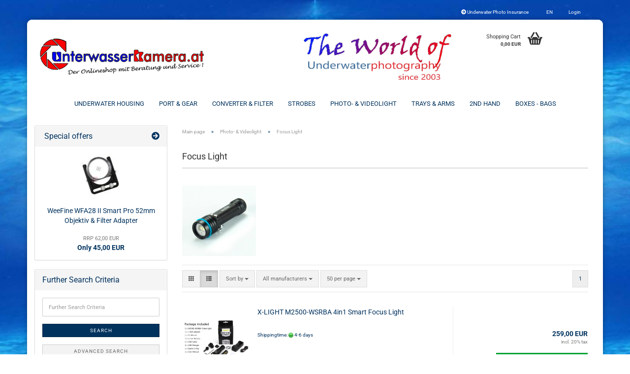

--- FILE ---
content_type: text/html; charset=utf-8
request_url: https://www.unterwasserkamera.at/shop/catalog/en/Video----Fotolicht/focus-light/
body_size: 14728
content:





	<!DOCTYPE html>
	<html xmlns="http://www.w3.org/1999/xhtml" dir="ltr" lang="en">
		
			<head>
				
					
					<!--

					=========================================================
					Shopsoftware by Gambio GmbH (c) 2005-2023 [www.gambio.de]
					=========================================================

					Gambio GmbH offers you highly scalable E-Commerce-Solutions and Services.
					The Shopsoftware is redistributable under the GNU General Public License (Version 2) [http://www.gnu.org/licenses/gpl-2.0.html].
					based on: E-Commerce Engine Copyright (c) 2006 xt:Commerce, created by Mario Zanier & Guido Winger and licensed under GNU/GPL.
					Information and contribution at http://www.xt-commerce.com

					=========================================================
					Please visit our website: www.gambio.de
					=========================================================

					-->
				

                

	

                    
                

				
					<meta name="viewport" content="width=device-width, initial-scale=1, minimum-scale=1.0, maximum-scale=1.0, user-scalable=no" />
				

				
					<meta http-equiv="Content-Type" content="text/html; charset=utf-8" />
		<meta name="language" content="en" />
		<meta property="og:image" content="https://www.unterwasserkamera.at/shop/catalog/images/categories/og/" />
		<meta property="og:title" content="Focus Light" />
		<meta property="og:type" content="product.group" />
		<title>UnterwasserKamera.at - Focus Light</title>

				

								
									

				
					<base href="https://www.unterwasserkamera.at/shop/catalog/" />
				

				
											
							<link rel="shortcut icon" href="https://www.unterwasserkamera.at/shop/catalog/images/logos/favicon.ico" type="image/x-icon" />
						
									

				
									

				
											
							<link id="main-css" type="text/css" rel="stylesheet" href="public/theme/styles/system/main.min.css?bust=1768567977" />
						
									

				
					<meta name="robots" content="index,follow" />
		<link rel="canonical" href="https://www.unterwasserkamera.at/shop/catalog/en/Video----Fotolicht/focus-light/" />
		<meta property="og:url" content="https://www.unterwasserkamera.at/shop/catalog/en/Video----Fotolicht/focus-light/">
		<link rel="alternate" hreflang="x-default" href="https://www.unterwasserkamera.at/shop/catalog/de/Video----Fotolicht/fokuslicht/" />
		<link rel="alternate" hreflang="en" href="https://www.unterwasserkamera.at/shop/catalog/en/Video----Fotolicht/focus-light/" />
		<link rel="alternate" hreflang="de" href="https://www.unterwasserkamera.at/shop/catalog/de/Video----Fotolicht/fokuslicht/" />
		<script src="https://cdn.gambiohub.com/sdk/1.2.0/dist/bundle.js"></script><script>var payPalText = {"ecsNote":"Please choose your PayPal payment method.","paypalUnavailable":"PayPal is unavailable for this transaction at the moment.","errorContinue":"continue","continueToPayPal":"Continue to","errorCheckData":"An error has occurred. Please check the data you entered."};var payPalButtonSettings = {"env":"live","commit":false,"style":{"label":"checkout","shape":"rect","color":"gold","layout":"vertical","tagline":false},"locale":"","fundingCardAllowed":true,"fundingELVAllowed":true,"fundingCreditAllowed":false,"createPaymentUrl":"https:\/\/www.unterwasserkamera.at\/shop\/catalog\/shop.php?do=PayPalHub\/CreatePayment&initiator=ecs","authorizedPaymentUrl":"https:\/\/www.unterwasserkamera.at\/shop\/catalog\/shop.php?do=PayPalHub\/AuthorizedPayment&initiator=ecs","checkoutUrl":"https:\/\/www.unterwasserkamera.at\/shop\/catalog\/shop.php?do=PayPalHub\/RedirectGuest","useVault":false,"jssrc":"https:\/\/www.paypal.com\/sdk\/js?client-id=AVEjCpwSc-e9jOY8dHKoTUckaKtPo0shiwe_T2rKtxp30K4TYGRopYjsUS6Qmkj6bILd7Nt72pbMWCXe&commit=false&intent=capture&components=buttons%2Cmarks%2Cmessages%2Cfunding-eligibility%2Cgooglepay%2Capplepay%2Ccard-fields&integration-date=2021-11-25&enable-funding=paylater&merchant-id=QLSAMZEJF8WG2&currency=EUR","partnerAttributionId":"GambioGmbH_Cart_Hub_PPXO","createOrderUrl":"https:\/\/www.unterwasserkamera.at\/shop\/catalog\/shop.php?do=PayPalHub\/CreateOrder&initiator=ecs","getOrderUrl":"https:\/\/www.unterwasserkamera.at\/shop\/catalog\/shop.php?do=PayPalHub\/GetOrder","approvedOrderUrl":"https:\/\/www.unterwasserkamera.at\/shop\/catalog\/shop.php?do=PayPalHub\/ApprovedOrder&initiator=ecs","paymentApproved":false,"developmentMode":false,"cartAmount":0};var jsShoppingCart = {"languageCode":"en","verifySca":"https:\/\/www.unterwasserkamera.at\/shop\/catalog\/shop.php?do=PayPalHub\/VerifySca","totalAmount":"0.00","currency":"EUR","env":"live","commit":false,"style":{"label":"checkout","shape":"rect","color":"gold","layout":"vertical","tagline":false},"locale":"","fundingCardAllowed":true,"fundingELVAllowed":true,"fundingCreditAllowed":false,"createPaymentUrl":"https:\/\/www.unterwasserkamera.at\/shop\/catalog\/shop.php?do=PayPalHub\/CreatePayment&initiator=ecs","authorizedPaymentUrl":"https:\/\/www.unterwasserkamera.at\/shop\/catalog\/shop.php?do=PayPalHub\/AuthorizedPayment&initiator=ecs","checkoutUrl":"https:\/\/www.unterwasserkamera.at\/shop\/catalog\/shop.php?do=PayPalHub\/RedirectGuest","useVault":false,"jssrc":"https:\/\/www.paypal.com\/sdk\/js?client-id=AVEjCpwSc-e9jOY8dHKoTUckaKtPo0shiwe_T2rKtxp30K4TYGRopYjsUS6Qmkj6bILd7Nt72pbMWCXe&commit=false&intent=capture&components=buttons%2Cmarks%2Cmessages%2Cfunding-eligibility%2Cgooglepay%2Capplepay%2Ccard-fields&integration-date=2021-11-25&enable-funding=paylater&merchant-id=QLSAMZEJF8WG2&currency=EUR","partnerAttributionId":"GambioGmbH_Cart_Hub_PPXO","createOrderUrl":"https:\/\/www.unterwasserkamera.at\/shop\/catalog\/shop.php?do=PayPalHub\/CreateOrder&initiator=ecs","getOrderUrl":"https:\/\/www.unterwasserkamera.at\/shop\/catalog\/shop.php?do=PayPalHub\/GetOrder","approvedOrderUrl":"https:\/\/www.unterwasserkamera.at\/shop\/catalog\/shop.php?do=PayPalHub\/ApprovedOrder&initiator=ecs","paymentApproved":false,"developmentMode":false,"cartAmount":0};var payPalBannerSettings = {"useVault":false,"jssrc":"https:\/\/www.paypal.com\/sdk\/js?client-id=AVEjCpwSc-e9jOY8dHKoTUckaKtPo0shiwe_T2rKtxp30K4TYGRopYjsUS6Qmkj6bILd7Nt72pbMWCXe&commit=false&intent=capture&components=buttons%2Cmarks%2Cmessages%2Cfunding-eligibility%2Cgooglepay%2Capplepay%2Ccard-fields&integration-date=2021-11-25&enable-funding=paylater&merchant-id=QLSAMZEJF8WG2&currency=EUR","partnerAttributionId":"GambioGmbH_Cart_Hub_PPXO","positions":{"cartBottom":{"placement":"cart","style":{"layout":"text","logo":{"type":"primary"},"text":{"color":"black"},"color":"blue","ratio":"1x1"}},"product":{"placement":"product","style":{"layout":"text","logo":{"type":"primary"},"text":{"color":"black"},"color":"blue","ratio":"1x1"}}},"currency":"EUR","cartAmount":0};</script><script id="paypalconsent" type="application/json">{"purpose_id":null}</script><script src="GXModules/Gambio/Hub/Shop/Javascript/PayPalLoader-bust_1761631266.js" async></script><link rel="stylesheet" href="https://cdn.gambiohub.com/sdk/1.2.0/dist/css/gambio_hub.css">
				

				
									

				
									

			</head>
		
		
			<body class="page-index-type-c258 page-index-type-gm_boosted_category page-index-type-language page-index-type-cat page-index-type-cPath"
				  data-gambio-namespace="https://www.unterwasserkamera.at/shop/catalog/public/theme/javascripts/system"
				  data-jse-namespace="https://www.unterwasserkamera.at/shop/catalog/JSEngine/build"
				  data-gambio-controller="initialize"
				  data-gambio-widget="input_number responsive_image_loader transitions header image_maps modal history dropdown core_workarounds anchor"
				  data-input_number-separator=","
					>

				
					
				

				
									

				
									
		




	



	
		<div id="outer-wrapper" >
			
				<header id="header" class="navbar">
					
	





	<div id="topbar-container">
						
		
					

		
			<div class="navbar-topbar">
				
					<nav data-gambio-widget="menu link_crypter" data-menu-switch-element-position="false" data-menu-events='{"desktop": ["click"], "mobile": ["click"]}' data-menu-ignore-class="dropdown-menu">
						<ul class="nav navbar-nav navbar-right" data-menu-replace="partial">

                            <li class="navbar-topbar-item">
                                <ul id="secondaryNavigation" class="nav navbar-nav ignore-menu">
                                                                            
                                            <li class="navbar-topbar-item hidden-xs content-manager-item">
                                                <a title="Underwater Photo Insurance" href="https://www.unterwasserkamera.at/shop/catalog/en/info/underwater-photo-video-insurance.html"
                                                        >
                                                    <span class="fa fa-arrow-circle-right visble-xs-block"></span>
                                                    Underwater Photo Insurance
                                                </a>
                                            </li>
                                        
                                                                    </ul>

                                <script id="secondaryNavigation-menu-template" type="text/mustache">
                                    
                                        <ul id="secondaryNavigation" class="nav navbar-nav">
                                            <li v-for="(item, index) in items" class="navbar-topbar-item hidden-xs content-manager-item">
                                                <a href="javascript:;" :title="item.title" @click="goTo(item.content)">
                                                    <span class="fa fa-arrow-circle-right visble-xs-block"></span>
                                                    {{item.title}}
                                                </a>
                                            </li>
                                        </ul>
                                    
                                </script>
                            </li>

							
															

							
															

							
															

							
															

							
															

															<li class="dropdown navbar-topbar-item first">

									
																					
												<a href="#" class="dropdown-toggle" data-toggle-hover="dropdown">

													
														<span class="language-code hidden-xs">
																														en
														</span>
													

													
														<span class="visible-xs-block">
																														&nbsp;Language
														</span>
													
												</a>
											
																			

									<ul class="level_2 dropdown-menu ignore-menu arrow-top">
										<li class="arrow"></li>
										<li>
											
												<form action="/shop/catalog/en/Video----Fotolicht/focus-light/" method="POST" class="form-horizontal">

													
																													
																<div class="form-group">
																	<label for="language-select">Change language</label>
																	
	<select name="language" class="form-control" id="language-select">
					
				<option value="de">Deutsch</option>
			
					
				<option value="en" selected="selected">English</option>
			
			</select>

																</div>
															
																											

													
																											

													
																											

													
														<div class="dropdown-footer row">
															<input type="submit" class="btn btn-primary btn-block" value="Save" title="Save" />
														</div>
													

													

												</form>
											
										</li>
									</ul>
								</li>
							
							
																	
										<li class="dropdown navbar-topbar-item">
											<a title="Login" href="/shop/catalog/en/Video----Fotolicht/focus-light/#" class="dropdown-toggle" data-toggle-hover="dropdown">
												
																									

												&nbsp;Login
											</a>
											




	<ul class="dropdown-menu dropdown-menu-login arrow-top">
		
			<li class="arrow"></li>
		
		
		
			<li class="dropdown-header hidden-xs">Log in</li>
		
		
		
			<li>
				<form action="https://www.unterwasserkamera.at/shop/catalog/en/login.php?action=process" method="post" class="form-horizontal">
					<input type="hidden" name="return_url" value="https://www.unterwasserkamera.at/shop/catalog/en/Video----Fotolicht/focus-light/">
					<input type="hidden" name="return_url_hash" value="91e2db2858eab0640b0772292172725f0de633dbc3369bb18aebbbd45efa1929">
					
						<div class="form-group">
							<input autocomplete="username" type="email" id="box-login-dropdown-login-username" class="form-control" placeholder="Email" name="email_address" />
						</div>
					
					
                        <div class="form-group password-form-field" data-gambio-widget="show_password">
                            <input autocomplete="current-password" type="password" id="box-login-dropdown-login-password" class="form-control" placeholder="Password" name="password" />
                            <button class="btn show-password hidden" type="button">
                                <i class="fa fa-eye" aria-hidden="true"></i>
                            </button>
                        </div>
					
					
						<div class="dropdown-footer row">
							
	
								
									<input type="submit" class="btn btn-primary btn-block" value="Login" />
								
								<ul>
									
										<li>
											<a title="Create a new account" href="https://www.unterwasserkamera.at/shop/catalog/en/shop.php?do=CreateRegistree">
												Create a new account
											</a>
										</li>
									
									
										<li>
											<a title="Forgot password?" href="https://www.unterwasserkamera.at/shop/catalog/en/password_double_opt.php">
												Forgot password?
											</a>
										</li>
									
								</ul>
							
	

	
						</div>
					
				</form>
			</li>
		
	</ul>


										</li>
									
															

							
															

															
									<li class="navbar-topbar-item visible-xs">
										<a title="Underwater Photo Insurance" href="https://www.unterwasserkamera.at/shop/catalog/en/info/underwater-photo-video-insurance.html"
												>
											<span class="fa fa-arrow-circle-right"></span>
											&nbsp;Underwater Photo Insurance
										</a>
									</li>
								
							
						</ul>
					</nav>
				
			</div>
		
	</div>




	<div class="inside">

		<div class="row">

		
												
			<div class="navbar-header" data-gambio-widget="mobile_menu">
									
							
		<div id="navbar-brand" class="navbar-brand">
			<a href="https://www.unterwasserkamera.at/shop/catalog/en/" title="UnterwasserKamera.at">
				<img id="main-header-logo" class="img-responsive" src="https://www.unterwasserkamera.at/shop/catalog/images/logos/logo_2019_1000_pdf.png" alt="UnterwasserKamera.at-Logo">
			</a>
		</div>
	
					
								
					
	
	
			
	
		<button type="button" class="navbar-toggle" data-mobile_menu-target="#categories .navbar-collapse"
		        data-mobile_menu-body-class="categories-open" data-mobile_menu-toggle-content-visibility>
			<img src="public/theme/images/svgs/bars.svg" class="gx-menu svg--inject" alt="">
		</button>
	
	
	
		<button type="button" class="navbar-toggle cart-icon" data-mobile_menu-location="shopping_cart.php">
			<img src="public/theme/images/svgs/basket.svg" class="gx-cart-basket svg--inject" alt="">
			<span class="cart-products-count hidden">
				0
			</span>
		</button>
	
	
	
				
			</div>
		

		
					

		
							
					
	<div class="custom-container">
		
			<div class="inside">
				
											
							<p>
	<img alt="" src="images/worldof.jpg" style="width: 300px; height: 94px; float: right;" />
</p>

						
									
			</div>
		
	</div>
				
					

		
    		<!-- layout_header honeygrid -->
							
					


	<nav id="cart-container" class="navbar-cart" data-gambio-widget="menu cart_dropdown" data-menu-switch-element-position="false">
		
			<ul class="cart-container-inner">
				
					<li>
						<a href="https://www.unterwasserkamera.at/shop/catalog/en/shopping_cart.php" class="dropdown-toggle">
							
								<img src="public/theme/images/svgs/basket.svg" alt="" class="gx-cart-basket svg--inject">
								<span class="cart">
									Shopping Cart<br />
									<span class="products">
										0,00 EUR
									</span>
								</span>
							
							
																	<span class="cart-products-count hidden">
										
									</span>
															
						</a>

						
							



	<ul class="dropdown-menu arrow-top cart-dropdown cart-empty">
		
			<li class="arrow"></li>
		
	
		
					
	
		
			<li class="cart-dropdown-inside">
		
				
									
				
									
						<div class="cart-empty">
							You do not have any products in your shopping cart yet.
						</div>
					
								
			</li>
		
	</ul>
						
					</li>
				
			</ul>
		
	</nav>

				
					

		</div>

	</div>









	<noscript>
		<div class="alert alert-danger noscript-notice">
			JavaScript is not activated in your browser. Please activate JavaScript to have access to all shop functions and all shop content.
		</div>
	</noscript>



			
						


	<div id="categories">
		<div class="navbar-collapse collapse">
			
				<nav class="navbar-default navbar-categories" data-gambio-widget="menu">
					
						<ul class="level-1 nav navbar-nav">
                             
															
									<li class="dropdown level-1-child" data-id="146">
										
											<a class="dropdown-toggle" href="https://www.unterwasserkamera.at/shop/catalog/en/Unterwasser-Foto/" title="Underwater Housing">
												
													Underwater Housing
												
																							</a>
										
										
										
																							
													<ul data-level="2" class="level-2 dropdown-menu dropdown-menu-child">
														
															<li class="enter-category hidden-sm hidden-md hidden-lg show-more">
																
																	<a class="dropdown-toggle" href="https://www.unterwasserkamera.at/shop/catalog/en/Unterwasser-Foto/" title="Underwater Housing">
																		
																			show Underwater Housing
																		
																	</a>
																
															</li>
														
														
																																																																																																																																																																																																																																																																																																																																																																																																			
																													
																															
																	<li class="level-2-child">
																		<a href="https://www.unterwasserkamera.at/shop/catalog/en/Unterwasser-Foto/Gehaeuse/" title="Actionkameras">
																			Actionkameras
																		</a>
																																			</li>
																
																															
																	<li class="dropdown level-2-child">
																		<a href="https://www.unterwasserkamera.at/shop/catalog/en/Unterwasser-Foto/Kompaktgehaeuse/" title="Compact">
																			Compact
																		</a>
																																					<ul  data-level="3" class="level-3 dropdown-menu dropdown-menu-child">
																				<li class="enter-category">
																					<a href="https://www.unterwasserkamera.at/shop/catalog/en/Unterwasser-Foto/Kompaktgehaeuse/" title="Compact" class="dropdown-toggle">
																						show Compact
																					</a>
																				</li>
																																									
																						<li class="level-3-child">
																							<a href="https://www.unterwasserkamera.at/shop/catalog/en/Unterwasser-Foto/Kompaktgehaeuse/CANON-251/" title="CANON">
																								CANON
																							</a>
																						</li>
																					
																																									
																						<li class="level-3-child">
																							<a href="https://www.unterwasserkamera.at/shop/catalog/en/Unterwasser-Foto/Kompaktgehaeuse/FUJI/" title="FUJI">
																								FUJI
																							</a>
																						</li>
																					
																																									
																						<li class="level-3-child">
																							<a href="https://www.unterwasserkamera.at/shop/catalog/en/Unterwasser-Foto/Kompaktgehaeuse/NIKON-252/" title="NIKON">
																								NIKON
																							</a>
																						</li>
																					
																																									
																						<li class="level-3-child">
																							<a href="https://www.unterwasserkamera.at/shop/catalog/en/Unterwasser-Foto/Kompaktgehaeuse/OLYMPUS-255/" title="OLYMPUS /OM System">
																								OLYMPUS /OM System
																							</a>
																						</li>
																					
																																									
																						<li class="level-3-child">
																							<a href="https://www.unterwasserkamera.at/shop/catalog/en/Unterwasser-Foto/Kompaktgehaeuse/PANASONIC-256/" title="PANASONIC">
																								PANASONIC
																							</a>
																						</li>
																					
																																									
																						<li class="level-3-child">
																							<a href="https://www.unterwasserkamera.at/shop/catalog/en/Unterwasser-Foto/Kompaktgehaeuse/SONY-253/" title="SONY">
																								SONY
																							</a>
																						</li>
																					
																																							</ul>
																																			</li>
																
																															
																	<li class="dropdown level-2-child">
																		<a href="https://www.unterwasserkamera.at/shop/catalog/en/Unterwasser-Foto/System-MIL-Gehaeuse/" title="MIL Camera">
																			MIL Camera
																		</a>
																																					<ul  data-level="3" class="level-3 dropdown-menu dropdown-menu-child">
																				<li class="enter-category">
																					<a href="https://www.unterwasserkamera.at/shop/catalog/en/Unterwasser-Foto/System-MIL-Gehaeuse/" title="MIL Camera" class="dropdown-toggle">
																						show MIL Camera
																					</a>
																				</li>
																																									
																						<li class="level-3-child">
																							<a href="https://www.unterwasserkamera.at/shop/catalog/en/Unterwasser-Foto/System-MIL-Gehaeuse/OLYMPUS/" title="OLYMPUS">
																								OLYMPUS
																							</a>
																						</li>
																					
																																									
																						<li class="level-3-child">
																							<a href="https://www.unterwasserkamera.at/shop/catalog/en/Unterwasser-Foto/System-MIL-Gehaeuse/PANASONIC-235/" title="PANASONIC">
																								PANASONIC
																							</a>
																						</li>
																					
																																									
																						<li class="level-3-child">
																							<a href="https://www.unterwasserkamera.at/shop/catalog/en/Unterwasser-Foto/System-MIL-Gehaeuse/SONY-236/" title="SONY">
																								SONY
																							</a>
																						</li>
																					
																																									
																						<li class="level-3-child">
																							<a href="https://www.unterwasserkamera.at/shop/catalog/en/Unterwasser-Foto/System-MIL-Gehaeuse/NIKON-237/" title="NIKON">
																								NIKON
																							</a>
																						</li>
																					
																																									
																						<li class="level-3-child">
																							<a href="https://www.unterwasserkamera.at/shop/catalog/en/Unterwasser-Foto/System-MIL-Gehaeuse/CANON-233/" title="CANON">
																								CANON
																							</a>
																						</li>
																					
																																									
																						<li class="level-3-child">
																							<a href="https://www.unterwasserkamera.at/shop/catalog/en/Unterwasser-Foto/System-MIL-Gehaeuse/FUJIFILM/" title="FUJIFILM">
																								FUJIFILM
																							</a>
																						</li>
																					
																																							</ul>
																																			</li>
																
																															
																	<li class="level-2-child">
																		<a href="https://www.unterwasserkamera.at/shop/catalog/en/Unterwasser-Foto/Smart-i-phone-Gehaeuse/" title="Smartphone">
																			Smartphone
																		</a>
																																			</li>
																
																															
																	<li class="dropdown level-2-child">
																		<a href="https://www.unterwasserkamera.at/shop/catalog/en/Unterwasser-Foto/D-S-LR-Gehaeuse/" title="DSLR">
																			DSLR
																		</a>
																																					<ul  data-level="3" class="level-3 dropdown-menu dropdown-menu-child">
																				<li class="enter-category">
																					<a href="https://www.unterwasserkamera.at/shop/catalog/en/Unterwasser-Foto/D-S-LR-Gehaeuse/" title="DSLR" class="dropdown-toggle">
																						show DSLR
																					</a>
																				</li>
																																									
																						<li class="level-3-child">
																							<a href="https://www.unterwasserkamera.at/shop/catalog/en/Unterwasser-Foto/D-S-LR-Gehaeuse/CANON/" title="CANON">
																								CANON
																							</a>
																						</li>
																					
																																									
																						<li class="level-3-child">
																							<a href="https://www.unterwasserkamera.at/shop/catalog/en/Unterwasser-Foto/D-S-LR-Gehaeuse/NIKON/" title="NIKON">
																								NIKON
																							</a>
																						</li>
																					
																																							</ul>
																																			</li>
																
																															
																	<li class="level-2-child">
																		<a href="https://www.unterwasserkamera.at/shop/catalog/en/Unterwasser-Foto/Gehaeuse-Zubehoer/" title="Housing Parts">
																			Housing Parts
																		</a>
																																			</li>
																
																													
																												
														
															<li class="enter-category hidden-more hidden-xs">
																<a class="dropdown-toggle col-xs-6"
																   href="https://www.unterwasserkamera.at/shop/catalog/en/Unterwasser-Foto/"
																   title="Underwater Housing">show Underwater Housing</a>
							
																<span class="close-menu-container col-xs-6">
																	<span class="close-flyout">
																		<i class="fa fa-close"></i>
																	</span>
																</span>
															</li>
														
													
													</ul>
												
																					
										
									</li>
								
															
									<li class="dropdown level-1-child" data-id="83">
										
											<a class="dropdown-toggle" href="https://www.unterwasserkamera.at/shop/catalog/en/Dome---Planport/" title="Port &amp; Gear">
												
													Port &amp; Gear
												
																							</a>
										
										
										
																							
													<ul data-level="2" class="level-2 dropdown-menu dropdown-menu-child">
														
															<li class="enter-category hidden-sm hidden-md hidden-lg show-more">
																
																	<a class="dropdown-toggle" href="https://www.unterwasserkamera.at/shop/catalog/en/Dome---Planport/" title="Port &amp; Gear">
																		
																			show Port & Gear
																		
																	</a>
																
															</li>
														
														
																																																																																																																																																																																																																																																																																																																																																																																																			
																													
																															
																	<li class="level-2-child">
																		<a href="https://www.unterwasserkamera.at/shop/catalog/en/Dome---Planport/Domeport/" title="Domeport">
																			Domeport
																		</a>
																																			</li>
																
																															
																	<li class="level-2-child">
																		<a href="https://www.unterwasserkamera.at/shop/catalog/en/Dome---Planport/Plan---Makroport/" title="Plan & Makroport">
																			Plan & Makroport
																		</a>
																																			</li>
																
																															
																	<li class="level-2-child">
																		<a href="https://www.unterwasserkamera.at/shop/catalog/en/Dome---Planport/Extension-Ringe/" title="Extension Ringe">
																			Extension Ringe
																		</a>
																																			</li>
																
																															
																	<li class="level-2-child">
																		<a href="https://www.unterwasserkamera.at/shop/catalog/en/Dome---Planport/Zoom-Gear-for-HUGYFOT--NAUTICAM--OLYMPUS/" title="Zoom- & Focusgear">
																			Zoom- & Focusgear
																		</a>
																																			</li>
																
																															
																	<li class="level-2-child">
																		<a href="https://www.unterwasserkamera.at/shop/catalog/en/Dome---Planport/Adapter-159/" title="Port Adapter">
																			Port Adapter
																		</a>
																																			</li>
																
																															
																	<li class="level-2-child">
																		<a href="https://www.unterwasserkamera.at/shop/catalog/en/Dome---Planport/Port-Zubehoer/" title="Port Zubehör">
																			Port Zubehör
																		</a>
																																			</li>
																
																													
																												
														
															<li class="enter-category hidden-more hidden-xs">
																<a class="dropdown-toggle col-xs-6"
																   href="https://www.unterwasserkamera.at/shop/catalog/en/Dome---Planport/"
																   title="Port &amp; Gear">show Port & Gear</a>
							
																<span class="close-menu-container col-xs-6">
																	<span class="close-flyout">
																		<i class="fa fa-close"></i>
																	</span>
																</span>
															</li>
														
													
													</ul>
												
																					
										
									</li>
								
															
									<li class="dropdown level-1-child" data-id="149">
										
											<a class="dropdown-toggle" href="https://www.unterwasserkamera.at/shop/catalog/en/Objektive---Konverter/" title="Converter &amp; Filter">
												
													Converter &amp; Filter
												
																							</a>
										
										
										
																							
													<ul data-level="2" class="level-2 dropdown-menu dropdown-menu-child">
														
															<li class="enter-category hidden-sm hidden-md hidden-lg show-more">
																
																	<a class="dropdown-toggle" href="https://www.unterwasserkamera.at/shop/catalog/en/Objektive---Konverter/" title="Converter &amp; Filter">
																		
																			show Converter & Filter
																		
																	</a>
																
															</li>
														
														
																																																																																																																																																																																																																																																																																																																																																																																																																																																															
																													
																															
																	<li class="level-2-child">
																		<a href="https://www.unterwasserkamera.at/shop/catalog/en/Objektive---Konverter/Flip-Diopter-Holder/" title="Flip Adapter">
																			Flip Adapter
																		</a>
																																			</li>
																
																															
																	<li class="level-2-child">
																		<a href="https://www.unterwasserkamera.at/shop/catalog/en/Objektive---Konverter/Diopter-Halterung/" title="Mount Adapter">
																			Mount Adapter
																		</a>
																																			</li>
																
																															
																	<li class="level-2-child">
																		<a href="https://www.unterwasserkamera.at/shop/catalog/en/Objektive---Konverter/Makroobjektive/" title="Macro Diopter">
																			Macro Diopter
																		</a>
																																			</li>
																
																															
																	<li class="level-2-child">
																		<a href="https://www.unterwasserkamera.at/shop/catalog/en/Objektive---Konverter/Weitwinkelobjektive/" title="Wet Lens Wide Converter">
																			Wet Lens Wide Converter
																		</a>
																																			</li>
																
																															
																	<li class="dropdown level-2-child">
																		<a href="https://www.unterwasserkamera.at/shop/catalog/en/Objektive---Konverter/Rot----UV-Filter/" title="Filter">
																			Filter
																		</a>
																																					<ul  data-level="3" class="level-3 dropdown-menu dropdown-menu-child">
																				<li class="enter-category">
																					<a href="https://www.unterwasserkamera.at/shop/catalog/en/Objektive---Konverter/Rot----UV-Filter/" title="Filter" class="dropdown-toggle">
																						show Filter
																					</a>
																				</li>
																																									
																						<li class="level-3-child">
																							<a href="https://www.unterwasserkamera.at/shop/catalog/en/Objektive---Konverter/Rot----UV-Filter/Fluoreszenz/" title="UV Fluoreszenz">
																								UV Fluoreszenz
																							</a>
																						</li>
																					
																																									
																						<li class="level-3-child">
																							<a href="https://www.unterwasserkamera.at/shop/catalog/en/Objektive---Konverter/Rot----UV-Filter/Steckfilter/" title="Steckfilter">
																								Steckfilter
																							</a>
																						</li>
																					
																																									
																						<li class="level-3-child">
																							<a href="https://www.unterwasserkamera.at/shop/catalog/en/Objektive---Konverter/Rot----UV-Filter/Filter---Konverter/" title="ActionCam Filter">
																								ActionCam Filter
																							</a>
																						</li>
																					
																																									
																						<li class="level-3-child">
																							<a href="https://www.unterwasserkamera.at/shop/catalog/en/Objektive---Konverter/Rot----UV-Filter/category-194/" title="Schraubfilter">
																								Schraubfilter
																							</a>
																						</li>
																					
																																									
																						<li class="level-3-child">
																							<a href="https://www.unterwasserkamera.at/shop/catalog/en/Objektive---Konverter/Rot----UV-Filter/Spezial-Filter/" title="Spezial Filter">
																								Spezial Filter
																							</a>
																						</li>
																					
																																							</ul>
																																			</li>
																
																															
																	<li class="level-2-child">
																		<a href="https://www.unterwasserkamera.at/shop/catalog/en/Objektive---Konverter/Zubehoer/" title="Pflegeprodukte">
																			Pflegeprodukte
																		</a>
																																			</li>
																
																															
																	<li class="level-2-child">
																		<a href="https://www.unterwasserkamera.at/shop/catalog/en/Objektive---Konverter/Objektive-Zubehoer/" title="Parts">
																			Parts
																		</a>
																																			</li>
																
																													
																												
														
															<li class="enter-category hidden-more hidden-xs">
																<a class="dropdown-toggle col-xs-6"
																   href="https://www.unterwasserkamera.at/shop/catalog/en/Objektive---Konverter/"
																   title="Converter &amp; Filter">show Converter & Filter</a>
							
																<span class="close-menu-container col-xs-6">
																	<span class="close-flyout">
																		<i class="fa fa-close"></i>
																	</span>
																</span>
															</li>
														
													
													</ul>
												
																					
										
									</li>
								
															
									<li class="dropdown level-1-child" data-id="67">
										
											<a class="dropdown-toggle" href="https://www.unterwasserkamera.at/shop/catalog/en/UW-Blitzgeraete/" title="Strobes">
												
													Strobes
												
																							</a>
										
										
										
																							
													<ul data-level="2" class="level-2 dropdown-menu dropdown-menu-child">
														
															<li class="enter-category hidden-sm hidden-md hidden-lg show-more">
																
																	<a class="dropdown-toggle" href="https://www.unterwasserkamera.at/shop/catalog/en/UW-Blitzgeraete/" title="Strobes">
																		
																			show Strobes
																		
																	</a>
																
															</li>
														
														
																																																																																																																																																																																																																																																																																																																																																																																																			
																													
																															
																	<li class="level-2-child">
																		<a href="https://www.unterwasserkamera.at/shop/catalog/en/UW-Blitzgeraete/Blitzgeraete-Komplett-Set/" title="Complete Set">
																			Complete Set
																		</a>
																																			</li>
																
																															
																	<li class="level-2-child">
																		<a href="https://www.unterwasserkamera.at/shop/catalog/en/UW-Blitzgeraete/Unterwasserblitzgeraete/" title="Strobes">
																			Strobes
																		</a>
																																			</li>
																
																															
																	<li class="level-2-child">
																		<a href="https://www.unterwasserkamera.at/shop/catalog/en/UW-Blitzgeraete/Optische-Slavekabel/" title="Sync Cord">
																			Sync Cord
																		</a>
																																			</li>
																
																															
																	<li class="level-2-child">
																		<a href="https://www.unterwasserkamera.at/shop/catalog/en/UW-Blitzgeraete/Blitzbuchsen---Blitzanschluss/" title="Strobe Connect">
																			Strobe Connect
																		</a>
																																			</li>
																
																															
																	<li class="level-2-child">
																		<a href="https://www.unterwasserkamera.at/shop/catalog/en/UW-Blitzgeraete/TTL-Konverter/" title="Trigger - TTL">
																			Trigger - TTL
																		</a>
																																			</li>
																
																															
																	<li class="level-2-child">
																		<a href="https://www.unterwasserkamera.at/shop/catalog/en/UW-Blitzgeraete/Blitzgeraete-Zubehoer/" title="Accessoires">
																			Accessoires
																		</a>
																																			</li>
																
																													
																												
														
															<li class="enter-category hidden-more hidden-xs">
																<a class="dropdown-toggle col-xs-6"
																   href="https://www.unterwasserkamera.at/shop/catalog/en/UW-Blitzgeraete/"
																   title="Strobes">show Strobes</a>
							
																<span class="close-menu-container col-xs-6">
																	<span class="close-flyout">
																		<i class="fa fa-close"></i>
																	</span>
																</span>
															</li>
														
													
													</ul>
												
																					
										
									</li>
								
															
									<li class="dropdown level-1-child" data-id="179">
										
											<a class="dropdown-toggle" href="https://www.unterwasserkamera.at/shop/catalog/en/Video----Fotolicht/" title="Photo- &amp; Videolight">
												
													Photo- &amp; Videolight
												
																							</a>
										
										
										
																							
													<ul data-level="2" class="level-2 dropdown-menu dropdown-menu-child">
														
															<li class="enter-category hidden-sm hidden-md hidden-lg show-more">
																
																	<a class="dropdown-toggle" href="https://www.unterwasserkamera.at/shop/catalog/en/Video----Fotolicht/" title="Photo- &amp; Videolight">
																		
																			show Photo- & Videolight
																		
																	</a>
																
															</li>
														
														
																																																																																																																																																																																																																																																																																																																																							
																													
																															
																	<li class="level-2-child active">
																		<a href="https://www.unterwasserkamera.at/shop/catalog/en/Video----Fotolicht/focus-light/" title="Focus Light">
																			Focus Light
																		</a>
																																			</li>
																
																															
																	<li class="level-2-child">
																		<a href="https://www.unterwasserkamera.at/shop/catalog/en/Video----Fotolicht/Videolight-max--2000-Lumen/" title="max. 2000 Lumen">
																			max. 2000 Lumen
																		</a>
																																			</li>
																
																															
																	<li class="level-2-child">
																		<a href="https://www.unterwasserkamera.at/shop/catalog/en/Video----Fotolicht/Videolight-up-to-2000-Lumen/" title="up to 2000 Lumen">
																			up to 2000 Lumen
																		</a>
																																			</li>
																
																															
																	<li class="level-2-child">
																		<a href="https://www.unterwasserkamera.at/shop/catalog/en/Video----Fotolicht/Lampen-Zubehoer/" title="Accessoires">
																			Accessoires
																		</a>
																																			</li>
																
																															
																	<li class="level-2-child">
																		<a href="https://www.unterwasserkamera.at/shop/catalog/en/Video----Fotolicht/led-head-only/" title="LED Head only">
																			LED Head only
																		</a>
																																			</li>
																
																													
																												
														
															<li class="enter-category hidden-more hidden-xs">
																<a class="dropdown-toggle col-xs-6"
																   href="https://www.unterwasserkamera.at/shop/catalog/en/Video----Fotolicht/"
																   title="Photo- &amp; Videolight">show Photo- & Videolight</a>
							
																<span class="close-menu-container col-xs-6">
																	<span class="close-flyout">
																		<i class="fa fa-close"></i>
																	</span>
																</span>
															</li>
														
													
													</ul>
												
																					
										
									</li>
								
															
									<li class="dropdown level-1-child" data-id="57">
										
											<a class="dropdown-toggle" href="https://www.unterwasserkamera.at/shop/catalog/en/Schienen---Griffe---Arme/" title="Trays &amp; Arms">
												
													Trays &amp; Arms
												
																							</a>
										
										
										
																							
													<ul data-level="2" class="level-2 dropdown-menu dropdown-menu-child">
														
															<li class="enter-category hidden-sm hidden-md hidden-lg show-more">
																
																	<a class="dropdown-toggle" href="https://www.unterwasserkamera.at/shop/catalog/en/Schienen---Griffe---Arme/" title="Trays &amp; Arms">
																		
																			show Trays & Arms
																		
																	</a>
																
															</li>
														
														
																																																																																																																																																																																																																																																																																																																																																																																																																																																															
																													
																															
																	<li class="level-2-child">
																		<a href="https://www.unterwasserkamera.at/shop/catalog/en/Schienen---Griffe---Arme/Komplette-Systeme/" title="Complete Set">
																			Complete Set
																		</a>
																																			</li>
																
																															
																	<li class="level-2-child">
																		<a href="https://www.unterwasserkamera.at/shop/catalog/en/Schienen---Griffe---Arme/Schienen---Griffe/" title="Tray - Grips">
																			Tray - Grips
																		</a>
																																			</li>
																
																															
																	<li class="level-2-child">
																		<a href="https://www.unterwasserkamera.at/shop/catalog/en/Schienen---Griffe---Arme/Kugel----Flexarme/" title="Ball Arm 1">
																			Ball Arm 1"
																		</a>
																																			</li>
																
																															
																	<li class="level-2-child">
																		<a href="https://www.unterwasserkamera.at/shop/catalog/en/float-arme-auftrieb/" title="Floating Arms">
																			Floating Arms
																		</a>
																																			</li>
																
																															
																	<li class="level-2-child">
																		<a href="https://www.unterwasserkamera.at/shop/catalog/en/flexarme/" title="Flexarm">
																			Flexarm
																		</a>
																																			</li>
																
																															
																	<li class="level-2-child">
																		<a href="https://www.unterwasserkamera.at/shop/catalog/en/Schienen---Griffe---Arme/Adapter---Halterungen/" title="Clamps - Adapter">
																			Clamps - Adapter
																		</a>
																																			</li>
																
																															
																	<li class="level-2-child">
																		<a href="https://www.unterwasserkamera.at/shop/catalog/en/Schienen---Griffe---Arme/Xit-404-DSLR-Housing-Tripod---Video-Light-Bracket/" title="Screws - Accessoires">
																			Screws - Accessoires
																		</a>
																																			</li>
																
																													
																												
														
															<li class="enter-category hidden-more hidden-xs">
																<a class="dropdown-toggle col-xs-6"
																   href="https://www.unterwasserkamera.at/shop/catalog/en/Schienen---Griffe---Arme/"
																   title="Trays &amp; Arms">show Trays & Arms</a>
							
																<span class="close-menu-container col-xs-6">
																	<span class="close-flyout">
																		<i class="fa fa-close"></i>
																	</span>
																</span>
															</li>
														
													
													</ul>
												
																					
										
									</li>
								
															
									<li class="dropdown level-1-child" data-id="75">
										
											<a class="dropdown-toggle" href="https://www.unterwasserkamera.at/shop/catalog/en/2nd-Hand---Testgeraete/" title="2nd Hand">
												
													2nd Hand
												
																							</a>
										
										
										
																							
													<ul data-level="2" class="level-2 dropdown-menu dropdown-menu-child">
														
															<li class="enter-category hidden-sm hidden-md hidden-lg show-more">
																
																	<a class="dropdown-toggle" href="https://www.unterwasserkamera.at/shop/catalog/en/2nd-Hand---Testgeraete/" title="2nd Hand">
																		
																			show 2nd Hand
																		
																	</a>
																
															</li>
														
														
																																																																																							
																													
																															
																	<li class="level-2-child">
																		<a href="https://www.unterwasserkamera.at/shop/catalog/en/2nd-Hand---Testgeraete/Housing-Set-used/" title="Housing Set">
																			Housing Set
																		</a>
																																			</li>
																
																													
																												
														
															<li class="enter-category hidden-more hidden-xs">
																<a class="dropdown-toggle col-xs-6"
																   href="https://www.unterwasserkamera.at/shop/catalog/en/2nd-Hand---Testgeraete/"
																   title="2nd Hand">show 2nd Hand</a>
							
																<span class="close-menu-container col-xs-6">
																	<span class="close-flyout">
																		<i class="fa fa-close"></i>
																	</span>
																</span>
															</li>
														
													
													</ul>
												
																					
										
									</li>
								
															
									<li class="dropdown level-1-child" data-id="244">
										
											<a class="dropdown-toggle" href="https://www.unterwasserkamera.at/shop/catalog/en/Boxes---Bags/" title="Boxes - Bags">
												
													Boxes - Bags
												
																							</a>
										
										
										
																							
													<ul data-level="2" class="level-2 dropdown-menu dropdown-menu-child">
														
															<li class="enter-category hidden-sm hidden-md hidden-lg show-more">
																
																	<a class="dropdown-toggle" href="https://www.unterwasserkamera.at/shop/catalog/en/Boxes---Bags/" title="Boxes - Bags">
																		
																			show Boxes - Bags
																		
																	</a>
																
															</li>
														
														
																																																																																																																																																			
																													
																															
																	<li class="level-2-child">
																		<a href="https://www.unterwasserkamera.at/shop/catalog/en/Boxes---Bags/bag-backbag/" title="Bag & Backbag">
																			Bag & Backbag
																		</a>
																																			</li>
																
																															
																	<li class="level-2-child">
																		<a href="https://www.unterwasserkamera.at/shop/catalog/en/Boxes---Bags/soft-bag/" title="Soft Bag">
																			Soft Bag
																		</a>
																																			</li>
																
																													
																												
														
															<li class="enter-category hidden-more hidden-xs">
																<a class="dropdown-toggle col-xs-6"
																   href="https://www.unterwasserkamera.at/shop/catalog/en/Boxes---Bags/"
																   title="Boxes - Bags">show Boxes - Bags</a>
							
																<span class="close-menu-container col-xs-6">
																	<span class="close-flyout">
																		<i class="fa fa-close"></i>
																	</span>
																</span>
															</li>
														
													
													</ul>
												
																					
										
									</li>
								
														
							



	
					
				<li id="mainNavigation" class="custom custom-entries hidden-xs">
									</li>
			

            <script id="mainNavigation-menu-template" type="text/mustache">
                
				    <li id="mainNavigation" class="custom custom-entries hidden-xs">
                        <a v-for="(item, index) in items" href="javascript:;" @click="goTo(item.content)">
                            {{item.title}}
                        </a>
                    </li>
                
            </script>

						


							
							
								<li class="dropdown dropdown-more" style="display: none">
									<a class="dropdown-toggle" href="#" title="">
										More
									</a>
									<ul class="level-2 dropdown-menu ignore-menu"></ul>
								</li>
							
			
						</ul>
					
				</nav>
			
		</div>
	</div>

		
					</header>
			

			
				
				

			
				<div id="wrapper">
					<div class="row">

						
							<div id="main">
								<div class="main-inside">
									
										
	
			<script type="application/ld+json">{"@context":"https:\/\/schema.org","@type":"BreadcrumbList","itemListElement":[{"@type":"ListItem","position":1,"name":"Main page","item":"https:\/\/www.unterwasserkamera.at\/shop\/catalog\/"},{"@type":"ListItem","position":2,"name":"Photo- & Videolight","item":"https:\/\/www.unterwasserkamera.at\/shop\/catalog\/en\/Video----Fotolicht\/"},{"@type":"ListItem","position":3,"name":"Focus Light","item":"https:\/\/www.unterwasserkamera.at\/shop\/catalog\/en\/Video----Fotolicht\/focus-light\/"}]}</script>
	    
		<div id="breadcrumb_navi">
            				<span class="breadcrumbEntry">
													<a href="https://www.unterwasserkamera.at/shop/catalog/" class="headerNavigation">
								<span>Main page</span>
							</a>
											</span>
                <span class="breadcrumbSeparator"> &raquo; </span>            				<span class="breadcrumbEntry">
													<a href="https://www.unterwasserkamera.at/shop/catalog/en/Video----Fotolicht/" class="headerNavigation">
								<span>Photo- & Videolight</span>
							</a>
											</span>
                <span class="breadcrumbSeparator"> &raquo; </span>            				<span class="breadcrumbEntry">
													<span>Focus Light</span>
                        					</span>
                            		</div>
    


									

									
										<div id="shop-top-banner">
																					</div>
									

									


	
		<div id="categories-below-breadcrumb_258" data-gx-content-zone="categories-below-breadcrumb_258" class="gx-content-zone">

</div>
	

	
		


	<div class="filter-selection-container hidden">
				
		
		<p><strong>Current filter</strong></p>
		
		
			</div>
	
	
	
	
		
	
					
							
			


	
			

	
	
	
	
		
	






	




	
		
	

	
		
	

	
		
	
					
									
						<h1>Focus Light</h1>
					
							
			


	
					
				<div class="categories-description-container">

					
						
															
									<div class="categories-images">
										<img src="images/categories/p8130013_150.jpg" alt="Focus Light" title="Focus Light" class="img-responsive" />
									</div>
								
													
												
													
					

				</div>
			
			

	

	
		


	<div class="productlisting-filter-container"
		 data-gambio-widget="product_listing_filter"
		 data-product_listing_filter-target=".productlist-viewmode">
		<form name="panel"
			  action="/shop/catalog/en/Video----Fotolicht/focus-light/"
			  method="get"  id="filter">
			<input type="hidden" name="view_mode" value="default" />

			<div class="row">
				<div class="col-xs-12 col-lg-7">

					
	<div class="productlisting-filter-hiddens">
			</div>

					
						<div class="jsPanelViewmode panel-viewmode clearfix productlist-viewmode-list btn-group">
							<a href="/"
							   class="btn btn-default jsProductListingGrid productlisting-listing-grid"
							   data-product_listing_filter-add="productlist-viewmode-grid"
							   data-product_listing_filter-url-param="tiled"
							   rel="nofollow"> <i class="fa fa-th"></i> </a> <a href="/"
																											   class="btn btn-default jsProductListingList productlisting-listing-list active"
																											   data-product_listing_filter-add="productlist-viewmode-list"
																											   data-product_listing_filter-url-param="default"
																											   rel="nofollow">
								<i class="fa fa-th-list"></i> </a>
						</div>
					

					
						<a href="#filterbox-container"
						   class="btn btn-default filter-button js-open-modal hidden-sm hidden-md hidden-lg"
						   data-modal-type="alert"
						   data-modal-settings='{"title": "FILTER", "dialogClass": "box-filter"}'
						   rel="nofollow">
							<i class="fa fa-filter"></i> </a>
					


					
						<div class="btn-group dropdown custom-dropdown" data-dropdown-shorten="null">
							
								<button type="button" class="btn btn-default dropdown-toggle">
									<span class="dropdown-name">
										Sort by 
																			</span> <span class="caret"></span>
								</button>
							
							
								<ul class="dropdown-menu">
									<li><a data-rel="price_asc"
										   href="/"
										   rel="nofollow"
										   title="Price ascending">Price ascending</a>
									</li>
									<li><a data-rel="price_desc"
										   href="/"
										   rel="nofollow"
										   title="Price descending order">Price descending order</a></li>
									<li class="divider"></li>
									<li><a data-rel="name_asc"
										   href="/"
										   rel="nofollow"
										   title="Name ascending">Name ascending</a>
									</li>
									<li><a data-rel="name_desc"
										   href="/"
										   rel="nofollow"
										   title="Name descending order">Name descending order</a>
									</li>
									<li class="divider"></li>
									<li><a data-rel="date_asc"
										   href="/"
										   rel="nofollow"
										   title="Date added ascending">Date added ascending</a>
									</li>
									<li><a data-rel="date_desc"
										   href="/"
										   rel="nofollow"
										   title="Date added descending order">Date added descending order</a>
									</li>
									<li class="divider"></li>
									<li><a data-rel="shipping_asc"
										   href="/"
										   rel="nofollow"
										   title="Delivery time ascending">Delivery time ascending</a></li>
									<li><a data-rel="shipping_desc"
										   href="/"
										   rel="nofollow"
										   title="Delivery time descending order">Delivery time descending order</a></li>
								</ul>
							
							
								<select name="listing_sort" class="jsReload input-select">
									<option value="" selected="selected">Sort by </option>
									<option value="price_asc">Price ascending</option>
									<option value="price_desc">Price descending order</option>
									<option value="name_asc">Name ascending</option>
									<option value="name_desc">Name descending order</option>
									<option value="date_asc">Date added ascending</option>
									<option value="date_desc">Date added descending order</option>
									<option value="shipping_asc">Delivery time ascending</option>
									<option value="shipping_desc">Delivery time descending order</option>
								</select>
							
						</div>
					

																																					
						
							<div class="btn-group dropdown custom-dropdown" data-dropdown-shorten="null">
								
									<button type="button" class="btn btn-default dropdown-toggle">
										<span class="dropdown-name">
																							All manufacturers																																																																			</span> <span class="caret"></span>
									</button>
								
								
									<ul class="dropdown-menu">
																					<li><a data-rel="0"
												   href="/"
												   rel="nofollow"
												   title="All manufacturers">All manufacturers</a></li>
																					<li><a data-rel="178"
												   href="/"
												   rel="nofollow"
												   title="WeeFine">WeeFine</a></li>
																					<li><a data-rel="181"
												   href="/"
												   rel="nofollow"
												   title="X-LIGHT">X-LIGHT</a></li>
																			</ul>
								
								
									<select name="filter_id"
											size="1"
											class="jsReload manufactuers_selection input-select">
																					<option value="0" selected="selected">
												All manufacturers
											</option>
																					<option value="178">
												WeeFine
											</option>
																					<option value="181">
												X-LIGHT
											</option>
																			</select>
								
							</div>
						
					
					
						<div class="btn-group dropdown custom-dropdown" data-dropdown-shorten="null">
							
								<button type="button" class="btn btn-default dropdown-toggle">
									<span class="dropdown-name">
										50 per page
																			</span> <span class="caret"></span>
								</button>
							
							
								<ul class="dropdown-menu">
									<li>										<a data-rel="50" href="/" title="50 per page" rel="nofollow">50 per page</a></li>
									<li>										<a data-rel="100" href="/" title="100 per page" rel="nofollow">100 per page</a></li>
									<li>										<a data-rel="150" href="/" title="150 per page" rel="nofollow">150 per page</a></li>
									<li>										<a data-rel="300" href="/" title="300 per page" rel="nofollow">300 per page</a></li>
									<li>										<a data-rel="600" href="/" title="600 per page" rel="nofollow">600 per page</a></li>
								</ul>
							
							
								<select name="listing_count" class="jsReload input-select">
									<option value="50">50 per page</option>
									<option value="100">100 per page</option>
									<option value="150">150 per page</option>
									<option value="300">300 per page</option>
									<option value="600">600 per page</option>
								</select>
							
						</div>
					

				</div>

				
					<div class="col-xs-12 col-lg-5">
						



	<div class="panel-pagination text-right">
		<nav>
			<ul class="pagination">
				<li>
									</li><!-- to avoid spaces
									--><li>
											<span class="active">1</span>
									</li><!-- to avoid spaces
								--><li>
									</li>
			</ul>
		</nav>
	</div>
					</div>
				

			</div>

		</form>
	</div>

	

	
		<div class="container-fluid"
			 data-gambio-widget="product_hover"
			 data-product_hover-scope=".productlist-viewmode-grid">
			<div class="row product-filter-target productlist productlist-viewmode productlist-viewmode-list"
				 data-gambio-widget="cart_handler">

				
					




		
								
								
		
			
		
	
		
			
		
	
		
			






	
		
	

	
		<div class="product-container has-gallery"
				 data-index="productlist_7394">

			
                <form  class="product-tile no-status-check">
					
					
						<div class="inside">
							<div class="content-container">
								<div class="content-container-inner">
									
									
										<figure class="image" id="productlist_7394_img">
											
																									
																																																	
														<span title="X-LIGHT M2500-WSRBA 4in1 Smart Focus Light" class="product-hover-main-image product-image">
                                                            <a href="https://www.unterwasserkamera.at/shop/catalog/en/product_info.php?info=p7394_x-light-m2500-wsrba-4in1-smart-focus-light.html">
															    <img src="images/product_images/info_images/M2500-WSRBA_EN.jpg" alt="X-LIGHT M2500-WSRBA 4in1 Smart Focus Light">
                                                            </a>
														</span>
													
																							

											
																							

											
																									
															
		<span class="manufacturer-logo">
			<a href="index.php?manufacturers_id=181">
				<img src="images/manufacturers/xlightlogo_b.png" title="X-LIGHT" alt="X-LIGHT" class="img-responsive" />
			</a>
		</span>
	
													
																							

											
																							
										</figure>
									
									
									
										<div class="title-description">
											
												<div class="title">
													<a href="https://www.unterwasserkamera.at/shop/catalog/en/product_info.php?info=p7394_x-light-m2500-wsrba-4in1-smart-focus-light.html" title="X-Light M2500-WSRBA 4in1 Smart Focus Video Light" class="product-url ">
														X-LIGHT M2500-WSRBA 4in1 Smart Focus Light
													</a>
												</div>
											
											

											
																							
				
											
												
											

											
																							
				
				
											
												<div class="shipping hidden visible-list">
													
																													
																															
															
															
																																	
																		<div class="shipping-info-short">
																			Shippingtime:
																			
																																									
																																													<img src="images/icons/status/green.png" alt="4-6 days" title="4-6 days" />
																																												4-6 days
																					
																																							
																		</div>
																	
																	
																																			
																	
																																			
																	<br />
																															

															
																<span class="products-details-weight-container">
																	
																																			

																	
																																			
																</span>
															
																											
												</div><!-- // .shipping -->
											
				
										</div><!-- // .title-description -->
									

									
										
																					
									
				
									
										<div class="price-tax">

											
																							
											
											
												<div class="price">
													<span class="current-price-container" title="X-Light M2500-WSRBA 4in1 Smart Focus Video Light">
														259,00 EUR
														
																																																								</span>
												</div>
											

											
												<div class="shipping hidden visible-flyover">
													
																											
													
													
																													
																<div class="shipping-info-short">
																	Shippingtime:
																	
																																					
																																									<img src="images/icons/status/green.png" alt="4-6 days" title="4-6 days" />
																																								4-6 days
																			
																																			
																</div>
															
																											
												</div><!-- // .shipping -->
											

											
												<div class="additional-container">
													<!-- Use this if you want to add something to the product tiles -->
												</div>
											
				
											
												<div class="tax-shipping-hint hidden-grid">
																											<div class="tax">incl. 20% tax</div>
																									</div>
											
				
											
												<div class="cart-error-msg alert alert-danger hidden hidden-grid" role="alert"></div>
											
				
											<div class="button-input hidden-grid" >
												
																											
															<div class="row">
																<div class="col-xs-12 col-lg-3 quantity-input" data-gambio-widget="input_number">
																	
																																					<input type="hidden" name="products_qty" value="1" />
																																			
																</div>
						
																<div class="col-xs-12 col-lg-9">
																	
																																				
																			<button class="btn btn-primary btn-buy btn-block pull-right js-btn-add-to-cart"
																					type="submit"
																					name="btn-add-to-cart"
																					title="Add to cart">
																																									Add to cart
																																							</button>
																		
																	
																</div>
															</div>
														
																									
											
												<input type="hidden" name="products_id" value="7394" />
											</div><!-- // .button-input -->
										</div><!-- // .price-tax -->
									
								</div><!-- // .content-container-inner -->
							</div><!-- // .content-container -->
						</div><!-- // .inside -->
					
				</form>
			

			
									
						<ul class="gallery">
														
																						
																												
									
										<li class="thumbnails" >
											<span class="align-helper"></span>
											
											
												<img class="img-responsive spinner"
													 data-src="images/product_images/info_images/M2500-WSRBA_EN.jpg"													 data-thumb-src="images/product_images/thumbnail_images/M2500-WSRBA_EN.jpg"													src="public/theme/images/loading.gif"
													 alt="Preview: X-LIGHT M2500-WSRBA 4in1 Smart Focus Light"													 title="Preview: X-LIGHT M2500-WSRBA 4in1 Smart Focus Light"													/>
											
										</li>
									
																						
																												
									
										<li class="thumbnails" >
											<span class="align-helper"></span>
											
											
												<img class="img-responsive spinner"
													 data-src="images/product_images/info_images/M2500-WSRBA_1.jpg"													 data-thumb-src="images/product_images/thumbnail_images/M2500-WSRBA_1.jpg"													src="public/theme/images/loading.gif"
													 alt="Preview: X-LIGHT M2500-WSRBA 4in1 Smart Focus Light"													 title="Preview: X-LIGHT M2500-WSRBA 4in1 Smart Focus Light"													/>
											
										</li>
									
																						
																												
									
										<li class="thumbnails" >
											<span class="align-helper"></span>
											
											
												<img class="img-responsive spinner"
													 data-src="images/product_images/info_images/M2500-WSRBA_2.jpg"													 data-thumb-src="images/product_images/thumbnail_images/M2500-WSRBA_2.jpg"													src="public/theme/images/loading.gif"
													 alt="Preview: X-LIGHT M2500-WSRBA 4in1 Smart Focus Light"													 title="Preview: X-LIGHT M2500-WSRBA 4in1 Smart Focus Light"													/>
											
										</li>
									
																						
																												
									
										<li class="thumbnails" >
											<span class="align-helper"></span>
											
											
												<img class="img-responsive spinner"
													 data-src="images/product_images/info_images/M2500-WSRBA_3.jpg"													 data-thumb-src="images/product_images/thumbnail_images/M2500-WSRBA_3.jpg"													src="public/theme/images/loading.gif"
													 alt="Preview: X-LIGHT M2500-WSRBA 4in1 Smart Focus Light"													 title="Preview: X-LIGHT M2500-WSRBA 4in1 Smart Focus Light"													/>
											
										</li>
									
																																		
						</ul>
					
							
		</div><!-- // .product-container -->
	

		
	
		
								
								
		
			
		
	
		
			
		
	
		
			






	
		
	

	
		<div class="product-container has-gallery"
				 data-index="productlist_7697">

			
                <form  class="product-tile no-status-check">
					
					
						<div class="inside">
							<div class="content-container">
								<div class="content-container-inner">
									
									
										<figure class="image" id="productlist_7697_img">
											
																									
																																																	
														<span title="X-LIGHT M1500 White/Red Smart Fokuslicht mit &quot;Strobe off&quot; Funktion" class="product-hover-main-image product-image">
                                                            <a href="https://www.unterwasserkamera.at/shop/catalog/en/product_info.php?info=p7697_x-light-m1500-white-red-smart-fokuslicht-mit--strobe-off--funktion.html">
															    <img src="images/product_images/info_images/image-from-product_catalog_2020_en-4.png" alt="X-LIGHT M1500 White/Red Smart Fokuslicht mit &quot;Strobe off&quot; Funktion">
                                                            </a>
														</span>
													
																							

											
																							

											
																									
															
		<span class="manufacturer-logo">
			<a href="index.php?manufacturers_id=181">
				<img src="images/manufacturers/xlightlogo_b.png" title="X-LIGHT" alt="X-LIGHT" class="img-responsive" />
			</a>
		</span>
	
													
																							

											
																							
										</figure>
									
									
									
										<div class="title-description">
											
												<div class="title">
													<a href="https://www.unterwasserkamera.at/shop/catalog/en/product_info.php?info=p7697_x-light-m1500-white-red-smart-fokuslicht-mit--strobe-off--funktion.html" title="X-LIGHT M1000  Smart Fokuslicht mit Shot off 1000 Lumen" class="product-url ">
														X-LIGHT M1500 White/Red Smart Fokuslicht mit &quot;Strobe off&quot; Funktion
													</a>
												</div>
											
											

											
																							
				
											
												
											

											
																							
				
				
											
												<div class="shipping hidden visible-list">
													
																													
																															
															
															
																																	
																		<div class="shipping-info-short">
																			Shippingtime:
																			
																																									
																																													<img src="images/icons/status/green.png" alt="4-6 days" title="4-6 days" />
																																												4-6 days
																					
																																							
																		</div>
																	
																	
																																			
																	
																																			
																	<br />
																															

															
																<span class="products-details-weight-container">
																	
																																			

																	
																																			
																</span>
															
																											
												</div><!-- // .shipping -->
											
				
										</div><!-- // .title-description -->
									

									
										
																					
									
				
									
										<div class="price-tax">

											
																							
											
											
												<div class="price">
													<span class="current-price-container" title="X-LIGHT M1000  Smart Fokuslicht mit Shot off 1000 Lumen">
														159,00 EUR
														
																																																								</span>
												</div>
											

											
												<div class="shipping hidden visible-flyover">
													
																											
													
													
																													
																<div class="shipping-info-short">
																	Shippingtime:
																	
																																					
																																									<img src="images/icons/status/green.png" alt="4-6 days" title="4-6 days" />
																																								4-6 days
																			
																																			
																</div>
															
																											
												</div><!-- // .shipping -->
											

											
												<div class="additional-container">
													<!-- Use this if you want to add something to the product tiles -->
												</div>
											
				
											
												<div class="tax-shipping-hint hidden-grid">
																											<div class="tax">incl. 20% tax</div>
																									</div>
											
				
											
												<div class="cart-error-msg alert alert-danger hidden hidden-grid" role="alert"></div>
											
				
											<div class="button-input hidden-grid" >
												
																											
															<div class="row">
																<div class="col-xs-12 col-lg-3 quantity-input" data-gambio-widget="input_number">
																	
																																					<input type="hidden" name="products_qty" value="1" />
																																			
																</div>
						
																<div class="col-xs-12 col-lg-9">
																	
																																				
																			<button class="btn btn-primary btn-buy btn-block pull-right js-btn-add-to-cart"
																					type="submit"
																					name="btn-add-to-cart"
																					title="Show product">
																																									Show product
																																							</button>
																		
																	
																</div>
															</div>
														
																									
											
												<input type="hidden" name="products_id" value="7697" />
											</div><!-- // .button-input -->
										</div><!-- // .price-tax -->
									
								</div><!-- // .content-container-inner -->
							</div><!-- // .content-container -->
						</div><!-- // .inside -->
					
				</form>
			

			
									
						<ul class="gallery">
														
																						
																												
									
										<li class="thumbnails" >
											<span class="align-helper"></span>
											
											
												<img class="img-responsive spinner"
													 data-src="images/product_images/info_images/image-from-product_catalog_2020_en-4.png"													 data-thumb-src="images/product_images/thumbnail_images/image-from-product_catalog_2020_en-4.png"													src="public/theme/images/loading.gif"
													 alt="Preview: X-LIGHT M1500 White/Red Smart Fokuslicht mit &quot;Strobe off&quot; Funktion"													 title="Preview: X-LIGHT M1500 White/Red Smart Fokuslicht mit &quot;Strobe off&quot; Funktion"													/>
											
										</li>
									
																						
																												
									
										<li class="thumbnails" >
											<span class="align-helper"></span>
											
											
												<img class="img-responsive spinner"
													 data-src="images/product_images/info_images/M1000II.jpg"													 data-thumb-src="images/product_images/thumbnail_images/M1000II.jpg"													src="public/theme/images/loading.gif"
													 alt="Preview: X-LIGHT M1500 White/Red Smart Fokuslicht mit &quot;Strobe off&quot; Funktion"													 title="Preview: X-LIGHT M1500 White/Red Smart Fokuslicht mit &quot;Strobe off&quot; Funktion"													/>
											
										</li>
									
															
						</ul>
					
							
		</div><!-- // .product-container -->
	

		
	
		
								
								
		
			
		
	
		
			
		
	
		
			






	
		
	

	
		<div class="product-container has-gallery"
				 data-index="productlist_8266">

			
                <form  class="product-tile no-status-check">
					
					
						<div class="inside">
							<div class="content-container">
								<div class="content-container-inner">
									
									
										<figure class="image" id="productlist_8266_img">
											
																									
																																																	
														<span title="WeeFine Smart Focus 2500 Focus Light" class="product-hover-main-image product-image">
                                                            <a href="https://www.unterwasserkamera.at/shop/catalog/en/product_info.php?info=p8266_weefine-smart-focus-2500-focus-light.html">
															    <img src="images/product_images/info_images/o4fPiEb1TO6l5PocXnh1Ng.jpg_500xaf.jpg" alt="WeeFine Smart Focus 2500 Focus Light">
                                                            </a>
														</span>
													
																							

											
																							

											
																									
															
		<span class="manufacturer-logo">
			<a href="index.php?manufacturers_id=178">
				<img src="images/manufacturers/weefine_150.png" title="WeeFine" alt="WeeFine" class="img-responsive" />
			</a>
		</span>
	
													
																							

											
																							
										</figure>
									
									
									
										<div class="title-description">
											
												<div class="title">
													<a href="https://www.unterwasserkamera.at/shop/catalog/en/product_info.php?info=p8266_weefine-smart-focus-2500-focus-light.html" title="WeeFine WF078 Smart Focus 2500 Light" class="product-url ">
														WeeFine Smart Focus 2500 Focus Light
													</a>
												</div>
											
											

											
																							
				
											
												
											

											
																							
				
				
											
												<div class="shipping hidden visible-list">
													
																													
																															
															
															
																																	
																		<div class="shipping-info-short">
																			Shippingtime:
																			
																																									
																																													<img src="images/icons/status/orange.png" alt="7-14 Days" title="7-14 Days" />
																																												7-14 Days
																					
																																							
																		</div>
																	
																	
																																			
																	
																																			
																	<br />
																															

															
																<span class="products-details-weight-container">
																	
																																			

																	
																																			
																</span>
															
																											
												</div><!-- // .shipping -->
											
				
										</div><!-- // .title-description -->
									

									
										
																					
									
				
									
										<div class="price-tax">

											
																							
											
											
												<div class="price">
													<span class="current-price-container" title="WeeFine WF078 Smart Focus 2500 Light">
														339,00 EUR
														
																																																								</span>
												</div>
											

											
												<div class="shipping hidden visible-flyover">
													
																											
													
													
																													
																<div class="shipping-info-short">
																	Shippingtime:
																	
																																					
																																									<img src="images/icons/status/orange.png" alt="7-14 Days" title="7-14 Days" />
																																								7-14 Days
																			
																																			
																</div>
															
																											
												</div><!-- // .shipping -->
											

											
												<div class="additional-container">
													<!-- Use this if you want to add something to the product tiles -->
												</div>
											
				
											
												<div class="tax-shipping-hint hidden-grid">
																											<div class="tax">incl. 20% tax</div>
																									</div>
											
				
											
												<div class="cart-error-msg alert alert-danger hidden hidden-grid" role="alert"></div>
											
				
											<div class="button-input hidden-grid" >
												
																											
															<div class="row">
																<div class="col-xs-12 col-lg-3 quantity-input" data-gambio-widget="input_number">
																	
																																					<input type="hidden" name="products_qty" value="1" />
																																			
																</div>
						
																<div class="col-xs-12 col-lg-9">
																	
																																				
																			<button class="btn btn-primary btn-buy btn-block pull-right js-btn-add-to-cart"
																					type="submit"
																					name="btn-add-to-cart"
																					title="Add to cart">
																																									Add to cart
																																							</button>
																		
																	
																</div>
															</div>
														
																									
											
												<input type="hidden" name="products_id" value="8266" />
											</div><!-- // .button-input -->
										</div><!-- // .price-tax -->
									
								</div><!-- // .content-container-inner -->
							</div><!-- // .content-container -->
						</div><!-- // .inside -->
					
				</form>
			

			
									
						<ul class="gallery">
														
																						
																												
									
										<li class="thumbnails" >
											<span class="align-helper"></span>
											
											
												<img class="img-responsive spinner"
													 data-src="images/product_images/info_images/o4fPiEb1TO6l5PocXnh1Ng.jpg_500xaf.jpg"													 data-thumb-src="images/product_images/thumbnail_images/o4fPiEb1TO6l5PocXnh1Ng.jpg_500xaf.jpg"													src="public/theme/images/loading.gif"
													 alt="Preview: WeeFine Smart Focus 2500 Focus Light"													 title="Preview: WeeFine Smart Focus 2500 Focus Light"													/>
											
										</li>
									
																						
																												
									
										<li class="thumbnails" >
											<span class="align-helper"></span>
											
											
												<img class="img-responsive spinner"
													 data-src="images/product_images/info_images/XmDg_ptRQc-WEoTXsO0RHw.jpg"													 data-thumb-src="images/product_images/thumbnail_images/XmDg_ptRQc-WEoTXsO0RHw.jpg"													src="public/theme/images/loading.gif"
													 alt="Preview: WeeFine Smart Focus 2500 Focus Light"													 title="Preview: WeeFine Smart Focus 2500 Focus Light"													/>
											
										</li>
									
																						
																												
									
										<li class="thumbnails" >
											<span class="align-helper"></span>
											
											
												<img class="img-responsive spinner"
													 data-src="images/product_images/info_images/IstH5PUbTROamDdyBx-vxg.jpg"													 data-thumb-src="images/product_images/thumbnail_images/IstH5PUbTROamDdyBx-vxg.jpg"													src="public/theme/images/loading.gif"
													 alt="Preview: WeeFine Smart Focus 2500 Focus Light"													 title="Preview: WeeFine Smart Focus 2500 Focus Light"													/>
											
										</li>
									
																						
																												
									
										<li class="thumbnails" >
											<span class="align-helper"></span>
											
											
												<img class="img-responsive spinner"
													 data-src="images/product_images/info_images/ZMSoXnu7QaeG9YjMZ-LF7w.jpg"													 data-thumb-src="images/product_images/thumbnail_images/ZMSoXnu7QaeG9YjMZ-LF7w.jpg"													src="public/theme/images/loading.gif"
													 alt="Preview: WeeFine Smart Focus 2500 Focus Light"													 title="Preview: WeeFine Smart Focus 2500 Focus Light"													/>
											
										</li>
									
																																		
						</ul>
					
							
		</div><!-- // .product-container -->
	

		
	
		
								
								
		
			
		
	
		
			
		
	
		
			






	
		
	

	
		<div class="product-container has-gallery"
				 data-index="productlist_8438">

			
                <form  class="product-tile no-status-check">
					
					
						<div class="inside">
							<div class="content-container">
								<div class="content-container-inner">
									
									
										<figure class="image" id="productlist_8438_img">
											
																									
																																																	
														<span title="WeeFine WF095 Smart Snoot (WF079 Smart Focus 1200FR + WFA61 + WFA62)" class="product-hover-main-image product-image">
                                                            <a href="https://www.unterwasserkamera.at/shop/catalog/en/product_info.php?info=p8438_weefine-wf095-smart-snoot--wf079-smart-focus-1200fr---wfa61---wfa62-.html">
															    <img src="images/product_images/info_images/1724749788205694.jpg" alt="WeeFine WF095 Smart Snoot (WF079 Smart Focus 1200FR + WFA61 + WFA62)">
                                                            </a>
														</span>
													
																							

											
																							

											
																							

											
																							
										</figure>
									
									
									
										<div class="title-description">
											
												<div class="title">
													<a href="https://www.unterwasserkamera.at/shop/catalog/en/product_info.php?info=p8438_weefine-wf095-smart-snoot--wf079-smart-focus-1200fr---wfa61---wfa62-.html" title="WeeFine Smart Focus 1200 Lumen inkl. Snoot Color Unit WFA61/WFA62" class="product-url ">
														WeeFine WF095 Smart Snoot (WF079 Smart Focus 1200FR + WFA61 + WFA62)
													</a>
												</div>
											
											

											
																							
				
											
												
											

											
																							
				
				
											
												<div class="shipping hidden visible-list">
													
																													
																															
															
															
																																	
																		<div class="shipping-info-short">
																			Shippingtime:
																			
																																									
																																													<img src="images/icons/status/green.png" alt="4-6 days" title="4-6 days" />
																																												4-6 days
																					
																																							
																		</div>
																	
																	
																																			
																	
																																			
																	<br />
																															

															
																<span class="products-details-weight-container">
																	
																																			

																	
																																			
																</span>
															
																											
												</div><!-- // .shipping -->
											
				
										</div><!-- // .title-description -->
									

									
										
																					
									
				
									
										<div class="price-tax">

											
																							
											
											
												<div class="price">
													<span class="current-price-container" title="WeeFine Smart Focus 1200 Lumen inkl. Snoot Color Unit WFA61/WFA62">
														<span class="productOldPrice">RRP 359,00 EUR</span><br />Only 299,00 EUR
														
																																																								</span>
												</div>
											

											
												<div class="shipping hidden visible-flyover">
													
																											
													
													
																													
																<div class="shipping-info-short">
																	Shippingtime:
																	
																																					
																																									<img src="images/icons/status/green.png" alt="4-6 days" title="4-6 days" />
																																								4-6 days
																			
																																			
																</div>
															
																											
												</div><!-- // .shipping -->
											

											
												<div class="additional-container">
													<!-- Use this if you want to add something to the product tiles -->
												</div>
											
				
											
												<div class="tax-shipping-hint hidden-grid">
																											<div class="tax">incl. 20% tax</div>
																									</div>
											
				
											
												<div class="cart-error-msg alert alert-danger hidden hidden-grid" role="alert"></div>
											
				
											<div class="button-input hidden-grid" >
												
																											
															<div class="row">
																<div class="col-xs-12 col-lg-3 quantity-input" data-gambio-widget="input_number">
																	
																																					<input type="hidden" name="products_qty" value="1" />
																																			
																</div>
						
																<div class="col-xs-12 col-lg-9">
																	
																																				
																			<button class="btn btn-primary btn-buy btn-block pull-right js-btn-add-to-cart"
																					type="submit"
																					name="btn-add-to-cart"
																					title="Add to cart">
																																									Add to cart
																																							</button>
																		
																	
																</div>
															</div>
														
																									
											
												<input type="hidden" name="products_id" value="8438" />
											</div><!-- // .button-input -->
										</div><!-- // .price-tax -->
									
								</div><!-- // .content-container-inner -->
							</div><!-- // .content-container -->
						</div><!-- // .inside -->
					
				</form>
			

			
									
						<ul class="gallery">
														
																						
																												
									
										<li class="thumbnails" >
											<span class="align-helper"></span>
											
											
												<img class="img-responsive spinner"
													 data-src="images/product_images/info_images/1724749788205694.jpg"													 data-thumb-src="images/product_images/thumbnail_images/1724749788205694.jpg"													src="public/theme/images/loading.gif"
													 alt="Preview: WeeFine WF095 Smart Snoot (WF079 Smart Focus 1200FR + WFA61 + WFA62)"													 title="Preview: WeeFine WF095 Smart Snoot (WF079 Smart Focus 1200FR + WFA61 + WFA62)"													/>
											
										</li>
									
																						
																												
									
										<li class="thumbnails" >
											<span class="align-helper"></span>
											
											
												<img class="img-responsive spinner"
													 data-src="images/product_images/info_images/1724742473155916.jpg"													 data-thumb-src="images/product_images/thumbnail_images/1724742473155916.jpg"													src="public/theme/images/loading.gif"
													 alt="Preview: WeeFine WF095 Smart Snoot (WF079 Smart Focus 1200FR + WFA61 + WFA62)"													 title="Preview: WeeFine WF095 Smart Snoot (WF079 Smart Focus 1200FR + WFA61 + WFA62)"													/>
											
										</li>
									
																						
																												
									
										<li class="thumbnails" >
											<span class="align-helper"></span>
											
											
												<img class="img-responsive spinner"
													 data-src="images/product_images/info_images/1724742448522014.jpg"													 data-thumb-src="images/product_images/thumbnail_images/1724742448522014.jpg"													src="public/theme/images/loading.gif"
													 alt="Preview: WeeFine WF095 Smart Snoot (WF079 Smart Focus 1200FR + WFA61 + WFA62)"													 title="Preview: WeeFine WF095 Smart Snoot (WF079 Smart Focus 1200FR + WFA61 + WFA62)"													/>
											
										</li>
									
																						
																												
									
										<li class="thumbnails" >
											<span class="align-helper"></span>
											
											
												<img class="img-responsive spinner"
													 data-src="images/product_images/info_images/1724743048331801.jpg"													 data-thumb-src="images/product_images/thumbnail_images/1724743048331801.jpg"													src="public/theme/images/loading.gif"
													 alt="Preview: WeeFine WF095 Smart Snoot (WF079 Smart Focus 1200FR + WFA61 + WFA62)"													 title="Preview: WeeFine WF095 Smart Snoot (WF079 Smart Focus 1200FR + WFA61 + WFA62)"													/>
											
										</li>
									
																																		
						</ul>
					
							
		</div><!-- // .product-container -->
	

		
	
	
				
			</div>
		</div>
	

	
		


	<div class="productlisting-filter-container"
		 data-gambio-widget="product_listing_filter"
		 data-product_listing_filter-target=".productlist-viewmode">
		<form name="panel2"
			  action="/shop/catalog/en/Video----Fotolicht/focus-light/"
			  method="get"  id="filter">
			<input type="hidden" name="view_mode" value="default" />

			<div class="row">
				<div class="col-xs-12 col-lg-6">

					
	<div class="productlisting-filter-hiddens">
			</div>

					
						<div class="jsPanelViewmode panel-viewmode clearfix productlist-viewmode-list btn-group">
							<a href="/"
							   class="btn btn-default jsProductListingGrid productlisting-listing-grid"
							   data-product_listing_filter-add="productlist-viewmode-grid"
							   data-product_listing_filter-url-param="tiled"
							   rel="nofollow"> <i class="fa fa-th"></i> </a> <a href="/"
																											   class="btn btn-default jsProductListingList productlisting-listing-list active"
																											   data-product_listing_filter-add="productlist-viewmode-list"
																											   data-product_listing_filter-url-param="default"
																											   rel="nofollow">
								<i class="fa fa-th-list"></i> </a>
						</div>
					

					
						<a href="#filterbox-container"
						   class="btn btn-default filter-button js-open-modal hidden-sm hidden-md hidden-lg"
						   data-modal-type="alert"
						   data-modal-settings='{"title": "FILTER", "dialogClass": "box-filter"}'
						   rel="nofollow">
							<i class="fa fa-filter"></i> </a>
					


					
						<div class="btn-group dropdown custom-dropdown" data-dropdown-shorten="null">
							
								<button type="button" class="btn btn-default dropdown-toggle">
									<span class="dropdown-name">
										Sort by 
																			</span> <span class="caret"></span>
								</button>
							
							
								<ul class="dropdown-menu">
									<li><a data-rel="price_asc"
										   href="/"
										   rel="nofollow"
										   title="Price ascending">Price ascending</a>
									</li>
									<li><a data-rel="price_desc"
										   href="/"
										   rel="nofollow"
										   title="Price descending order">Price descending order</a></li>
									<li class="divider"></li>
									<li><a data-rel="name_asc"
										   href="/"
										   rel="nofollow"
										   title="Name ascending">Name ascending</a>
									</li>
									<li><a data-rel="name_desc"
										   href="/"
										   rel="nofollow"
										   title="Name descending order">Name descending order</a>
									</li>
									<li class="divider"></li>
									<li><a data-rel="date_asc"
										   href="/"
										   rel="nofollow"
										   title="Date added ascending">Date added ascending</a>
									</li>
									<li><a data-rel="date_desc"
										   href="/"
										   rel="nofollow"
										   title="Date added descending order">Date added descending order</a>
									</li>
									<li class="divider"></li>
									<li><a data-rel="shipping_asc"
										   href="/"
										   rel="nofollow"
										   title="Delivery time ascending">Delivery time ascending</a></li>
									<li><a data-rel="shipping_desc"
										   href="/"
										   rel="nofollow"
										   title="Delivery time descending order">Delivery time descending order</a></li>
								</ul>
							
							
								<select name="listing_sort" class="jsReload input-select">
									<option value="" selected="selected">Sort by </option>
									<option value="price_asc">Price ascending</option>
									<option value="price_desc">Price descending order</option>
									<option value="name_asc">Name ascending</option>
									<option value="name_desc">Name descending order</option>
									<option value="date_asc">Date added ascending</option>
									<option value="date_desc">Date added descending order</option>
									<option value="shipping_asc">Delivery time ascending</option>
									<option value="shipping_desc">Delivery time descending order</option>
								</select>
							
						</div>
					

					
					
						<div class="btn-group dropdown custom-dropdown" data-dropdown-shorten="null">
							
								<button type="button" class="btn btn-default dropdown-toggle">
									<span class="dropdown-name">
										50 per page
																			</span> <span class="caret"></span>
								</button>
							
							
								<ul class="dropdown-menu">
									<li>										<a data-rel="50" href="/" title="50 per page" rel="nofollow">50 per page</a></li>
									<li>										<a data-rel="100" href="/" title="100 per page" rel="nofollow">100 per page</a></li>
									<li>										<a data-rel="150" href="/" title="150 per page" rel="nofollow">150 per page</a></li>
									<li>										<a data-rel="300" href="/" title="300 per page" rel="nofollow">300 per page</a></li>
									<li>										<a data-rel="600" href="/" title="600 per page" rel="nofollow">600 per page</a></li>
								</ul>
							
							
								<select name="listing_count" class="jsReload input-select">
									<option value="50">50 per page</option>
									<option value="100">100 per page</option>
									<option value="150">150 per page</option>
									<option value="300">300 per page</option>
									<option value="600">600 per page</option>
								</select>
							
						</div>
					

				</div>

				
					<div class="col-xs-12 col-lg-6">
						



	<div class="panel-pagination text-right">
		<nav>
			<ul class="pagination">
				<li>
									</li><!-- to avoid spaces
									--><li>
											<span class="active">1</span>
									</li><!-- to avoid spaces
								--><li>
									</li>
			</ul>
		</nav>
	</div>
					</div>
				

			</div>

		</form>
	</div>

	

	
		


	<div class="row">
		<div class="col-sm-12">
			<div class="pagination-info">
				<span class="text-bold">1</span> to <span class="text-bold">4</span> (from a total of <span class="text-bold">4</span>)
			</div>
		</div>
	</div>
	

	
		
	
			



	<div id="categories-description-bottom_258" data-gx-content-zone="categories-description-bottom_258" class="gx-content-zone">

</div>

	

	

								</div>
							</div>
						

						
							
    <aside id="left">
        
                            <div id="gm_box_pos_2" class="gm_box_container">


	
		
	<div class="box box-specials panel panel-default">
		
			<div class="panel-heading">
				<span class="fa fa-"></span> Special offers				<a href="https://www.unterwasserkamera.at/shop/catalog/en/specials.php" class="pull-right" title="Special offers">
					<span class="fa fa-arrow-circle-right "></span>
				</a>
			</div>
		
		<div class="panel-body">
	
	
	
					
				<div class="promotion-box-image">
					<a href="https://www.unterwasserkamera.at/shop/catalog/en/product_info.php?info=p6973_weefine-wfa28-ii-smart-pro-52mm-objektiv---filter-adapter.html" title="WeeFine WFA28 II Smart Pro 52mm Objektiv &amp; Filter Adapter">
						
							<img class="img-responsive" src="images/product_images/thumbnail_images/WFA28_22.jpg" alt="WeeFine WFA28 II Smart Pro 52mm Objektiv &amp; Filter Adapter" title="WeeFine WFA28 II Smart Pro 52mm Objektiv &amp; Filter Adapter" />
						
					</a>
				</div>
			
				<div>
			
				<br />
				<span class="promotion-box-title ">
					<a href="https://www.unterwasserkamera.at/shop/catalog/en/product_info.php?info=p6973_weefine-wfa28-ii-smart-pro-52mm-objektiv---filter-adapter.html" title="WeeFine Smart Pro 52mm Objektiv & Filter Adapter">
						WeeFine WFA28 II Smart Pro 52mm Objektiv &amp; Filter Adapter
					</a>
				</span>
				<br />
			
			
			
				<br />
				<span class="promotion-box-price">
					<a href="https://www.unterwasserkamera.at/shop/catalog/en/product_info.php?info=p6973_weefine-wfa28-ii-smart-pro-52mm-objektiv---filter-adapter.html" title="WeeFine Smart Pro 52mm Objektiv & Filter Adapter">
						<span class="productOldPrice">RRP 62,00 EUR</span><br />Only 45,00 EUR
					</a>
				</span>
				<br />
			
			
					</div>
	
	
	
	
		
		</div>
	</div>
	
    

</div>
<div id="gm_box_pos_3" class="gm_box_container">



	
		
	<div class="box box-search panel panel-default">
		
			<div class="panel-heading">
									Further Search Criteria
							</div>
		
		<div class="panel-body">
	

	
		<form id="quick_find" action="en/advanced_search_result.php" method="get">
			
			
				<div class="form-group">
					<div class="input-container">
						
							<input type="text" class="form-control" name="keywords" id="keywords" title="Further Search Criteria"  placeholder="Further Search Criteria" />
						
					</div>
				</div>
			
			
			
				<div class="form-group">
					
						<button type="submit" class="btn btn-sm btn-block btn-primary" title="start search and show results">
							Search
						</button>
					
				</div>
			
			
			
				<ul class="list-group">
					<li class="list-group-item">
						
							<a class="btn btn-sm btn-block btn-default" title="Advanced search" href="https://www.unterwasserkamera.at/shop/catalog/en/advanced_search.php">
								Advanced search
							</a>
						
					</li>
				</ul>
			
			
		</form>
	
	
	
		
		</div>
	</div>
	

</div>
<div id="gm_box_pos_4" class="gm_box_container">


	
		
	<div class="box box-whatsnew panel panel-default">
		
			<div class="panel-heading">
				<span class="fa fa-"></span> New products				<a href="https://www.unterwasserkamera.at/shop/catalog/en/products_new.php" class="pull-right" title="New products">
					<span class="fa fa-arrow-circle-right "></span>
				</a>
			</div>
		
		<div class="panel-body">
	

	
		
							
					<div class="promotion-box-image">
						<a href="https://www.unterwasserkamera.at/shop/catalog/en/product_info.php?info=p8515_seafrogs-olympus-tg-7-aluminium-gehaeuse-100-meter.html" title="SeaFrogs Olympus TG-7 Aluminium Gehäuse 100 Meter">
							<img class="img-responsive" src="images/product_images/thumbnail_images/TG5AL_1.jpg" alt="SeaFrogs Olympus TG-7 Aluminium Gehäuse 100 Meter" title="SeaFrogs Olympus TG-7 Aluminium Gehäuse 100 Meter" />
						</a>
					</div>
				
					
		<div>
			
				<br />
				<span class="promotion-box-title ">
					<a href="https://www.unterwasserkamera.at/shop/catalog/en/product_info.php?info=p8515_seafrogs-olympus-tg-7-aluminium-gehaeuse-100-meter.html" title="SeaFrogs Olympus TG-7 Gehäuse 60 Meter">
						SeaFrogs Olympus TG-7 Aluminium Gehäuse 100 Meter
					</a>
				</span>
				<br />
			
			
			
				<br />
				<span class="promotion-box-price">
					<a href="https://www.unterwasserkamera.at/shop/catalog/en/product_info.php?info=p8515_seafrogs-olympus-tg-7-aluminium-gehaeuse-100-meter.html" title="SeaFrogs Olympus TG-7 Gehäuse 60 Meter">
						<span class="productOldPrice">RRP 440,00 EUR</span><br />From only 399,00 EUR
					</a>
				</span>
				<br />
			
			
			
							
		</div>
	
	
	
		
		</div>
	</div>
	

</div>
<div id="gm_box_pos_8" class="gm_box_container">


			
			
				
	<div class="box box-manufacturers panel panel-default">
		
			<div class="panel-heading">
									Manufacturer
							</div>
		
		<div class="panel-body">
			

			
									<form name="manufacturers" id="manufacturers" method="get" action="https://www.unterwasserkamera.at/shop/catalog/">
						<select name="manufacturers_id" onchange="if(this.value!=''){this.form.submit();}" size="1" class="lightbox_visibility_hidden input-select">
																							<option value="">Please choose</option>
																							<option value="91">10Bar</option>
																							<option value="142">ACTIONPRO</option>
																							<option value="101">AQUATICA</option>
																							<option value="134">BACKSCATTER</option>
																							<option value="176">CETACEA</option>
																							<option value="153">CINEBAGS</option>
																							<option value="90">D&D</option>
																							<option value="190">DIVEVOLK</option>
																							<option value="18">EPOQUE</option>
																							<option value="161">F.I.T.</option>
																							<option value="21">FANTASEA</option>
																							<option value="22">FISHEYE</option>
																							<option value="131">HUGYFOT</option>
																							<option value="158">i-divesite</option>
																							<option value="188">iDiving</option>
																							<option value="84">IKELITE</option>
																							<option value="10">INON</option>
																							<option value="150">ISOTTA</option>
																							<option value="165">KELDAN</option>
																							<option value="177">KNEKT USA</option>
																							<option value="193">KRAKEN</option>
																							<option value="126">MAGIC Filters</option>
																							<option value="121">NAUTICAM</option>
																							<option value="194">Nitecore</option>
																							<option value="16">OLYMPUS</option>
																							<option value="83">PANASONIC</option>
																							<option value="107">PATIMA</option>
																							<option value="184">RETRA</option>
																							<option value="40">SEA&SEA</option>
																							<option value="110">SeaFrogs</option>
																							<option value="79">SEALIFE</option>
																							<option value="163">SONY</option>
																							<option value="155">StiX</option>
																							<option value="162">SUBTRONIC</option>
																							<option value="192">SUPE</option>
																							<option value="45">U.L.C.S.</option>
																							<option value="151">ULTRAMAX</option>
																							<option value="189">UnterwasserKame..</option>
																							<option value="88">UR Pro</option>
																							<option value="179">UW Technics</option>
																							<option value="178">WeeFine</option>
																							<option value="181">X-LIGHT</option>
																							<option value="135">Xit 404</option>
													</select>
					</form>
							

			
				
		</div>
	</div>
			
		
	
</div>

                    
        
                    
    </aside>
						

						
							<aside id="right">
								
									
								
							</aside>
						

					</div>
				</div>
			

			
				
	<footer id="footer">
					
				<div class="footer-header">
					<div style="text-align: center;">
	<img alt="" src="images/uwk_hersteller_2016_sw_980.png" style="height: 100%; width: 80%; margin-top: -50px;" />
</div>

				</div>
			
				
		
			<div class="inside">
				<div class="row">
					
						<div class="footer-col-1">


	<div class="box box-content panel panel-default">
		
			<div class="panel-heading">
				
					<span class="panel-title footer-column-title">More about...</span>
				
			</div>
		
		
			<div class="panel-body">
				
					<nav>
						
							<ul id="info" class="nav">
																	
										<li>
											
												<a href="https://www.unterwasserkamera.at/shop/catalog/en/info/imprint.html" title="Imprint">
													Imprint
												</a>
											
										</li>
									
																	
										<li>
											
												<a href="https://www.unterwasserkamera.at/shop/catalog/en/info/datenschutzrechtliche-einwilligungserklaerung.html" title="Datenschutzrechtliche Einwilligungserklärung">
													Datenschutzrechtliche Einwilligungserklärung
												</a>
											
										</li>
									
																	
										<li>
											
												<a href="https://www.unterwasserkamera.at/shop/catalog/en/info/privacy-notice.html" title="Privacy Notice">
													Privacy Notice
												</a>
											
										</li>
									
																	
										<li>
											
												<a href="https://www.unterwasserkamera.at/shop/catalog/en/info/Shipping-and-payment-conditions.html" title="Shipping & payment conditions">
													Shipping & payment conditions
												</a>
											
										</li>
									
																	
										<li>
											
												<a href="https://www.unterwasserkamera.at/shop/catalog/en/info/Right-of-Withdrawal--Model-Withdrawal-Form.html" title="Right of Withdrawal / Model Withdrawal Form">
													Right of Withdrawal / Model Withdrawal Form
												</a>
											
										</li>
									
																	
										<li>
											
												<a href="https://www.unterwasserkamera.at/shop/catalog/en/info/conditions-of-use.html" title="Conditions of Use">
													Conditions of Use
												</a>
											
										</li>
									
															</ul>
						
    
    

                        <script id="info-menu-template" type="text/mustache">
                            
                                <ul id="info" class="nav">
                                    <li v-for="(item, index) in items">
                                        <a href="javascript:;" @click="goTo(item.content)">
                                            {{item.title}}
                                        </a>
                                    </li>
                                </ul>
                            
                        </script>
					</nav>
				
			</div>
		
	</div>

</div>
					
					
						<div class="footer-col-2">						</div>
					
					
						<div class="footer-col-3">						</div>
					
					
						<div class="footer-col-4"><p style="text-align: center;">
	<a href="http://www.uwphotoacademy.com/"><img alt="" src="/images/RGB_UWA.jpg" style="width: 200px; height: 160px;" /></a><br />
	Premium Underwater Photo- Course
</p>
						</div>
					
				</div>
			</div>
		
    
		
		
			<div class="footer-bottom"><a href="http://www.gambio.de" target="_blank" rel="noopener">Onlineshop Software</a> by Gambio.de &copy; 2023</div>
		
	</footer>
			

			
							

		</div>
	



			
				


	<a class="pageup" data-gambio-widget="pageup" title="Upward" href="#">
		
	</a>
			
			
				
	<div class="layer" style="display: none;">
	
		
	
			<div id="magnific_wrapper">
				<div class="modal-dialog">
					<div class="modal-content">
						{{#title}}
						<div class="modal-header">
							<span class="modal-title">{{title}}</span>
						</div>
						{{/title}}
		
						<div class="modal-body">
							{{{items.src}}}
						</div>
		
						{{#showButtons}}
						<div class="modal-footer">
							{{#buttons}}
							<button type="button" id="button_{{index}}_{{uid}}" data-index="{{index}}" class="btn {{class}}" >{{name}}</button>
							{{/buttons}}
						</div>
						{{/showButtons}}
					</div>
				</div>
			</div>
		
		
			<div id="modal_prompt">
				<div>
					{{#content}}
					<div class="icon">&nbsp;</div>
					<p>{{.}}</p>
					{{/content}}
					<form name="prompt" action="#">
						<input type="text" name="input" value="{{value}}" autocomplete="off" />
					</form>
				</div>
			</div>
		
			<div id="modal_alert">
				<div class="white-popup">
					{{#content}}
					<div class="icon">&nbsp;</div>
					<p>{{{.}}}</p>
					{{/content}}
				</div>
			</div>
	
		
		
	</div>
			

			<input type='hidden' id='page_namespace' value='CAT'/><script src="public/theme/javascripts/system/init-en.min.js?bust=3ce58dc3e98733582b72313ea2e5fdc5" data-page-token="99f31198183b65e817c5d248ce713ef9" id="init-js"></script>
		<script src="public/theme/javascripts/system/Global/scripts.js?bust=3ce58dc3e98733582b72313ea2e5fdc5"></script>
<script src='GXModules/Gambio/Widgets/Build/Map/Shop/Javascript/MapWidget.min.js'></script>


			
							

			
							
		</body>
	</html>


